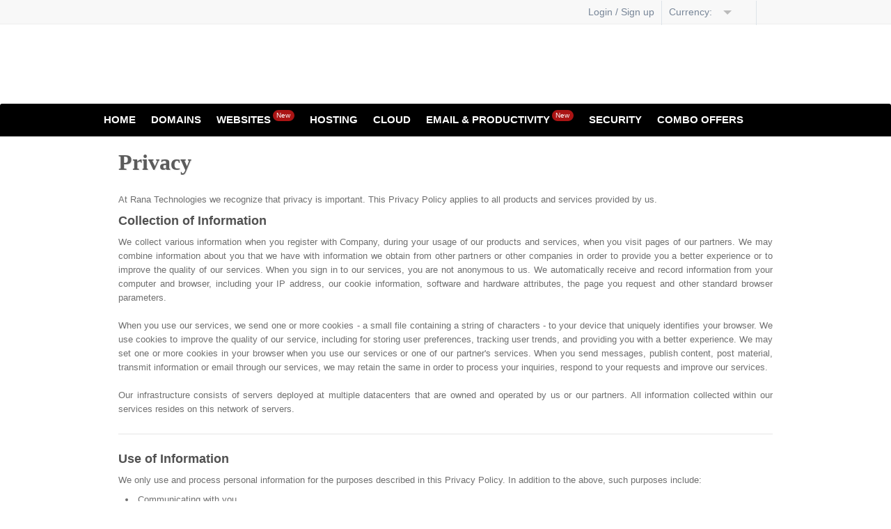

--- FILE ---
content_type: text/html; charset=utf-8
request_url: https://www.ranatechnologies.net/support/privacy.php
body_size: 8729
content:
<!DOCTYPE HTML>
<!-- ### Template root.html starts here ### -->
<html class="no-js" dir="ltr">
<head>
    <meta http-equiv="Content-Type" content="text/html; charset=utf-8">
    
        
            <meta name="keywords" content=""/>
            <meta name="description" content=""/>
            
                    <meta name="viewport" content="user-scalable = yes">
                    

                        <title>
                            Privacy Policy
                        </title>

                        <link rel="icon" href="/ui/resellerdata/300000_329999/329792/supersite2/supersite/themes/MinimalGreen-New2022/images/favicon.ico" type="image/x-icon"/>
                        <link rel="shortcut icon" href="/ui/resellerdata/300000_329999/329792/supersite2/supersite/themes/MinimalGreen-New2022/images/favicon.ico" type="image/x-icon"/>
                        
                        <link rel="preload" as="style"
                                  href="/ui/resellerdata/300000_329999/329792/supersite2/supersite/themes/MinimalGreen-New2022/css/production/production.css?v=4f3a257b3e6a1c0b1f93f14ed1c54ef1&sitetype=supersite"/>

                            <link rel="stylesheet" type="text/css" media="screen,handheld"
                                  href="/ui/resellerdata/300000_329999/329792/supersite2/supersite/themes/MinimalGreen-New2022/css/production/production.css?v=4f3a257b3e6a1c0b1f93f14ed1c54ef1&sitetype=supersite" async />
                                

                                
                                        <script type="text/javascript" data-cfasync="false" src="//cdnassets.com/ui/supersite/en/js/jquery.js?v=YVCjXA9IbEbK3w4jDiqhWcfCPs+7VhG2TuPyX8v/NB8=" integrity="sha256-YVCjXA9IbEbK3w4jDiqhWcfCPs+7VhG2TuPyX8v/NB8=" crossorigin="anonymous"></script><script>
				if ( !jQuery.migrateVersion) {
					    document.write('<script data-cfasync="false" src="//cdnassets.com/ui/supersite/en/js/jquery-migrate-3.4.1.min.js?v=UnTxHm+zKuDPLfufgEMnKGXDl6fEIjtM+n1Q6lL73ok=" integrity="sha256-UnTxHm+zKuDPLfufgEMnKGXDl6fEIjtM+n1Q6lL73ok=" crossorigin="anonymous"><\/script>');
				}
				if ( !$.isFunction($.cookie) ) {
                            document.write('<script data-cfasync="false" src="//cdnassets.com/ui/supersite/en/js/jquery.cookie-1.3.1.js?v=TDkArVKEl8fwXhv6410LQk1Ek9xcJFeBErVGn59BO+g=" integrity="sha256-TDkArVKEl8fwXhv6410LQk1Ek9xcJFeBErVGn59BO+g=" crossorigin="anonymous"><\/script>');
    			}
    		
		</script>
                                        <script type="text/javascript" data-cfasync="false" src="//cdnassets.com/ui/supersite/en/js/cart.js?v=2pnt2g9SpRMa+yeHqPxCRcTRRSuG7Gk4cqVlpvzZsnQ=" integrity="sha256-2pnt2g9SpRMa+yeHqPxCRcTRRSuG7Gk4cqVlpvzZsnQ=" crossorigin="anonymous"></script>
                                        <script async data-cfasync="false" src="//cdnassets.com/ui/supersite/en/js/modernizr_webp.js?v=Yg51ZfJAvpSC2Q3bni0TzThrasL7VTF5IGs9OaIj2o4=" integrity="sha256-Yg51ZfJAvpSC2Q3bni0TzThrasL7VTF5IGs9OaIj2o4=" crossorigin="anonymous"></script>
                                        <script>
                                            if ( !jQuery.migrateVersion) {
                                                document.write('<script async data-cfasync="false" src="//cdnassets.com/ui/supersite/en/js/jquery-migrate-3.0.0.js?v=ozq/0vGFi0TIPUPnWDoqvs9l9KefM2ojPC5f2+U/j6A=" integrity="sha256-ozq/0vGFi0TIPUPnWDoqvs9l9KefM2ojPC5f2+U/j6A=" crossorigin="anonymous"><\/script>');
                                            }
                                            if ( !$.isFunction($.cookie) ) {
                                                document.write('<script async data-cfasync="false" src="//cdnassets.com/ui/supersite/en/js/jquery.cookie-1.3.1.js?v=TDkArVKEl8fwXhv6410LQk1Ek9xcJFeBErVGn59BO+g=" integrity="sha256-TDkArVKEl8fwXhv6410LQk1Ek9xcJFeBErVGn59BO+g=" crossorigin="anonymous"><\/script>');
                                            }

                                        </script>
                                        <script type="text/javascript" data-cfasync="false" src="//cdnassets.com/ui/supersite/en/js/commonScripts.js?v=KC5syQkU5oWsnEyNQ8bWFvOWoOsPWdaA59VzZgmirTY=" integrity="sha256-KC5syQkU5oWsnEyNQ8bWFvOWoOsPWdaA59VzZgmirTY=" crossorigin="anonymous"></script>

                                        <!--[if IE]>
                                        <script type="text/javascript">
                                            $(function () {
                                                var zIndexNumber = 1000;
                                                $('#page-header div').each(function () {
                                                    $(this).css('zIndex', zIndexNumber);
                                                    zIndexNumber -= 100;
                                                });
                                            });
                                        </script>
                                        <![endif]-->

                                        <script type="text/javascript">
                                            objl10n =
                                            {"common_hello":"Hello!","common_logout":"Logout","common_login":"Login","common_signup":"Signup","common_notyou":"Not You","common_checkoutaftershopping":"Click here to checkout after you have finished shopping","common_shoppingcartempty":"Your shopping cart is empty.","common_processing":"Processing","common_noconnection":"No Connection","common_usethis":"Use This","common_mo":"mo","common_yr":"yr","common_from":"from","common_invalid_vat_id":"Invalid VAT ID. If you don't have a valid VAT ID, clear the field and proceed. You can add this later from your control panel.","common_show_other_product":"Show all products","common_search":"Search","common_please_wait":"Please Wait","common_out_of_stock":"Out of stock","upsell_account":"Account","upsell_accmo":"Acc\/Mo","upsell_months":"Month(s)","upsell_accounts":"accounts","upsell_more":"Please contact us through our Support Page to buy more than 250 Accounts"}
                                            ;
                                        </script>

                                        <!--[if IE 6]>
                                        <link rel="stylesheet" type="text/css" href="/ui/supersite/themes/MinimalGreen/css/ie/ie6.css?615540ae86205e0dd0a83944c937565a&sitetype=supersite">
                                        <![endif]-->

                                        <!--[if IE 7]>
                                        <link rel="stylesheet" type="text/css" href="/ui/supersite/themes/MinimalGreen/css/ie/ie7.css?78e278bbff7c9220740a1dd8a5329403&sitetype=supersite">
                                        <![endif]-->

                                        <!--[if IE 8]>
                                        <link rel="stylesheet" type="text/css" href="/ui/supersite/themes/MinimalGreen/css/ie/ie8.css?66638405e606a0b35acc3b9b8b832791&sitetype=supersite">
                                        <![endif]-->

                                        <!--[if IE 9]>
                                        <link rel="stylesheet" type="text/css" href="/ui/supersite/themes/MinimalGreen/css/ie/ie9.css?058a4aed60445931a471c68c1677cf19&sitetype=supersite">
                                        <![endif]-->

                                        <!--[if lt IE 9]>
                                        <script type="text/javascript" data-cfasync="false" src="//cdnassets.com/ui/supersite/themes/MinimalGreen/images/iefix/PIE.js?v=u1g+urXqo8l2qis0uHJ2xQfrEsxwKSDEeHMZKhObgoI=" integrity="sha256-u1g+urXqo8l2qis0uHJ2xQfrEsxwKSDEeHMZKhObgoI=" crossorigin="anonymous"></script>
                                        <script type="text/javascript" data-cfasync="false" src="//cdnassets.com/ui/supersite/themes/MinimalGreen/images/iefix/iefix.js?v=RYO7zC9fyxCjs2r/8059qvwBvTQcvbRKuXVgMjdFdAU=" integrity="sha256-RYO7zC9fyxCjs2r/8059qvwBvTQcvbRKuXVgMjdFdAU=" crossorigin="anonymous"></script>
                                        <![endif]-->
                                        </head>
<body class=" home-bg"> <noscript></noscript>

<!--[if IE 6]>
<div id="ie6-wrapper">
    <div id="ie6-header">
        <div id="ie-header-message"><strong>Upgrade your browser!</strong> You are using an outdated browser. For a
            better experience, get one of the following:
        </div>
        <div id="ie6-browser-wrap">
            <a id="ie-chorme" target="_blank" href="http://www.google.com/chrome">Chrome</a>
            <a id="ie-firfox" target="_blank" href="http://www.mozilla.com">Firefox</a>
            <a id="ie-iexplorer" target="_blank"
               href="http://windows.microsoft.com/en-US/internet-explorer/downloads/ie">Internet Explorer</a>
        </div>
        <div class="clear"></div>
    </div>
</div>
<![endif]-->

<div id="page-header">
    <div id="header-wrapper">
        
<!-- ### Template common/header/header.html starts here ### -->
<script type="text/javascript" data-cfasync="false" src="//cdnassets.com/ui/supersite/en/js/jquery.innerfade.js?v=jGXkb4O6bteDSPPit16xotZwgv9ZGQAfByD4C6z6PQg=" integrity="sha256-jGXkb4O6bteDSPPit16xotZwgv9ZGQAfByD4C6z6PQg=" crossorigin="anonymous"></script>
<script type="text/javascript" data-cfasync="false" src="//cdnassets.com/ui/supersite/en/js/jquery.scrollTo.js?v=Fqoci/Ot78wuYhDLu+WENF1reKrUwuokkx93kxWuwFQ=" integrity="sha256-Fqoci/Ot78wuYhDLu+WENF1reKrUwuokkx93kxWuwFQ=" crossorigin="anonymous"></script>

<div  class="new-header-style">

    <h1 id="branding">
        <span class="logo-cont">
            <span></span>
            <a href="/index.php"><img src="//cdnassets.com/ui/resellerdata/300000_329999/329792/supersite2/supersite/themes/MinimalGreen-New2022/images/logo.gif" alt=""></a>
        </span>
    </h1>
    
<!-- ### Template common/header/includes/header_dashboard.html starts here ### -->
<div id="top-header" class="new-head-gray-bg">
    <div class="top-header">    
    
        

        <ul class="top-nav">
            
                <li><a href="/login.php"><span class="ic-top-set ic-top-user"></span>Login / Sign up</a></li>
            

            

            
                <form action="/content.php" method="post" name="currency_change_form" style="display: none;">
                    <input type="hidden" name="action" value="change_display_currency"/>
                    <input type="hidden" name="preferred_currency">
                </form>
                <li class="currency-opt">
                    <span class="dashboard-option-label">Currency:&nbsp;</span>
                    <span id="current_selected_currency"></span><span class="ic-top-set ic-top-dd"></span>
                    <ul class="user-dd" id="currency_change">
                        
                            <li data-currencykey="AUD" data-selectedcurrency=""><span class="ic-top-set"></span> AUD</li>
                            <li data-currencykey="CAD" data-selectedcurrency=""><span class="ic-top-set"></span> CAD</li>
                            <li data-currencykey="CNY" data-selectedcurrency=""><span class="ic-top-set"></span> CNY</li>
                            <li data-currencykey="EUR" data-selectedcurrency=""><span class="ic-top-set"></span> EUR</li>
                            <li data-currencykey="GBP" data-selectedcurrency=""><span class="ic-top-set"></span> GBP</li>
                            <li data-currencykey="INR" data-selectedcurrency=""><span class="ic-top-set"></span> INR</li>
                            <li data-currencykey="PKR" data-selectedcurrency="selected"><span class="ic-top-set"></span> PKR</li>
                            <li data-currencykey="RUB" data-selectedcurrency=""><span class="ic-top-set"></span> RUB</li>
                            <li data-currencykey="TRY" data-selectedcurrency=""><span class="ic-top-set"></span> TRY</li>
                            <li data-currencykey="USD" data-selectedcurrency=""><span class="ic-top-set"></span> USD</li>
                        <li class="note-cur">Prices are calculated at the daily forex rate and are for display purposes only. Payments will be made in PKR</li>
                    </ul>
                </li>
            
            <li class="shp-cart"><a href="/checkout.php"><span class="ic-top-set ic-shp-cart"></span><span class="shp-cart-no" id="dashboard-cartItemCount"></span></a></li>
        </ul>
        
        <div class="clear"></div>
        
    </div>
</div>
<input type="hidden" id="signout1" value="Are you sure you want to signout?">

<!-- ### Template common/header/includes/header_dashboard.html ends here ### -->

    <div class="clear"></div>
    <div id="primary-nav">
        <div class="nav">
            <ul class="navigation">

                <li class="first "><a href="/">Home</a></li>

                <li class="levelone ">
                    <a href="/domain-registration/index.php">Domains</a>
                    <ul class="submenu-parent" id="domainssubmenu">
                        <li>
                            <h3>Registration</h3>
                            <ul>
                                <li>
                                    <span class="menu-icon"></span>
                                    <div class="menu-content">
                                        <a href="/domain-registration/index.php">Register a Domain</a>
                                        <p>Book your domain here</p>
                                    </div>
                                </li>

                                <li>
                                    <span class="menu-icon"></span>
                                    <div class="menu-content">
                                        <a href="/domain-registration/bulk-domain-registration.php">Bulk Domain Registration</a>
                                        <p>Bulk Registrations at lower rates</p>
                                    </div>
                                </li>

                                <li>
                                    <span class="menu-icon"></span>
                                    <div class="menu-content">
                                        <a href="/new-domain-extensions">New Domain Extensions</a>
                                        <p>Pre-register to get the name of your choice</p>
                                    </div>
                                </li>

                                <li>
                                    <span class="menu-icon"></span>
                                    <div class="menu-content">
                                        <a href="/new-domain-extensions/sunrise">Sunrise Domains</a>
                                        <p>Register domains using your trademark name</p>
                                    </div>
                                </li>
                                
                                <li>
                                    <span class="menu-icon"></span>
                                    <div class="menu-content">
                                        <a href="/domain-registration/premium-domain.php">Premium Domains</a>
                                        <p>Register catchy, popular Domain Names</p>
                                    </div>
                                </li>
                                
                                <li>
                                    <span class="menu-icon"></span>
                                    <div class="menu-content">
                                        <a href="/domain-registration/idn">IDN Domain Registration</a>
                                        <p>Book your internationalized domains here</p>
                                    </div>
                                </li>

                                <li class="hide">
                                    <span class="menu-icon"></span>
                                    <div class="menu-content">
                                        <a href="/domain-registration/domain-registration-price.php">View Domain Pricing</a>
                                        <p>Compare pricing across 50+ extensions</p>
                                    </div>
                                </li>
                            </ul>
                        </li>

                        <li>
                            <h3>Transfer</h3>
                            <ul>
                                <li>
                                    <span class="menu-icon"></span>
                                    <div class="menu-content">
                                        <a href="/domain-registration/transfer/index.php">Transfer your Domain</a>
                                        <p>Move in your existing Domains</p>
                                    </div>
                                </li>
                                <li>
                                    <span class="menu-icon"></span>
                                    <div class="menu-content">
                                        <a href="/domain-registration/transfer/bulk-domain-transfer.php">Bulk Domain Transfer</a>
                                        <p>Save by moving domains in bulk</p>
                                    </div>
                                </li>
                            </ul>
                        </li>

                        <li>
                            <h3>Add-ons</h3>
                            <ul>
                                <li>
                                    <span class="menu-icon"></span>
                                    <div class="menu-content">
                                        <a href="/domain-registration/free-with-domain-registration.php">Free with every domain</a>
                                        <p>Free email, DNS, theft protection and more</p>
                                    </div>
                                </li>
                                <li>
                                    <span class="menu-icon"></span>
                                    <div class="menu-content">
                                        <a href="/domain-registration/domain-name-suggestion-tool.php">Name suggestion tool</a>
                                        <p>Use our name spinner for ideas on your ideal domain name</p>
                                    </div>
                                </li>
                                <!-- <li>
                                    <span class="menu-icon"></span>
                                    <div class="menu-content">
                                        <a href="/domain-registration/domain-whois-lookup.php">Whois lookup</a>
                                        <p>Perform a Whois Lookup</p>
                                    </div>
                                </li> -->
                            </ul>
                        </li>
                    </ul>
                </li>

                
                <li class="levelone ">
                    <a href="/website-design/do-it-yourself-website-builder.php">Websites<span class="mnew-tag inline-block">New</span></a>
                    <ul class="submenu-parent" id="websitessubmenu">
                        
                        <li>
                            <h3>Build your Website</h3>
                            <ul>
                                
                                
                                <li>
                                    <span class="menu-icon websitebuilder-micon"></span>
                                    <div class="menu-content">
                                        <a href="/website-design/do-it-yourself-website-builder.php">Website Builder</a>
                                        <p>Create your own website instantly, no coding/design skills required. Choose from over 100 themes or simply drag-and-drop to customize your design</p>
                                    </div>
                                </li>
                                
                                
                            </ul>
                        </li>

                        

                        

                    </ul>
                </li>
                
                
                <li class="levelone ">
                    <a href="/web-hosting/index.php">Hosting</a>
                    <ul class="submenu-parent " id="hostingsubmenu">
                        
                        <li>
                            <h3>Shared Hosting</h3>
                            <ul>
                                
                                <li>
                                    <span class="menu-icon linuxhosting-micon"></span>
                                    <div class="menu-content">
                                        <a href="/web-hosting/linux-php-hosting.php">Linux Shared Hosting</a>
                                        <p>Perfect for smaller websites and blogs. Comes with cPanel, PHP, Apache and more</p>
                                    </div>
                                </li>
                                
                                
                                <li>
                                    <span class="menu-icon windowshosting-micon"></span>
                                    <div class="menu-content">
                                        <a href="/web-hosting/windows-hosting.php">Windows Shared Hosting</a>
                                        <p>Perfect for smaller websites, blogs, etc. Comes with Plesk, ASP, IIS and more</p>
                                    </div>
                                </li>
                                
                                
                                <li>
                                    <span class="menu-icon wordpresshosting-micon"></span>
                                    <div class="menu-content">
                                        <a href="/optimized-wordpress-hosting.php">WordPress Hosting</a>
                                        <p>A secure, reliable and powerful platform crafted for WordPress</p>
                                    </div>
                                </li>
                                
                            </ul>
                        </li>
                        
                        
                        <li>
                            <h3>Servers</h3>
                            <ul>
                                
                                <li>
                                    <span class="menu-icon kvm-vps-micon"></span>
                                    <div class="menu-content">
                                        <a href="/virtualserverlinux-hosting.php">Linux KVM VPS</a>
                                        <p>With KVM Hypervisor implementation for a cost effective dedicated server experience</p>
                                    </div>
                                </li>
                                

                                
                                <li>
                                    <span class="menu-icon dedicated-micon"></span>
                                    <div class="menu-content">
                                        <a href="/dedicated-servers.php">Dedicated Servers</a>
                                        <p>Dedicated hardware and rock-solid performance; perfect for larger websites and apps</p>
                                    </div>
                                </li>
                                

                                
                                <li>
                                    <span class="menu-icon dedicated-win-micon"></span>
                                    <div class="menu-content">
                                        <a href="/dedicated-servers-windows.php">Windows Dedicated Servers</a>
                                        <p>Dedicated hardware and rock-solid performance; perfect for larger websites and apps</p>
                                    </div>
                                </li>
                                

                                
                            </ul>
                        </li>
                        
                        
                        <li>
                            <h3>Reseller Hosting</h3>
                            <ul>
                                
                                <li>
                                    <span class="menu-icon rhlinuxhosting-micon"></span>
                                    <div class="menu-content">
                                        <a href="/reseller-hosting.php">Linux Reseller Hosting</a>
                                        <p>Start your hosting business today. Comes with free WHM, cPanel and WHMCS</p>
                                    </div>
                                </li>
                                
                                
                                <li>
                                    <span class="menu-icon rhwindowshosting-micon"></span>
                                    <div class="menu-content">
                                        <a href="/windows-reseller-hosting.php">Windows Reseller Hosting</a>
                                        <p>Start your hosting business today. Comes with free Plesk and WHMCS</p>
                                    </div>
                                </li>
                                
                            </ul>
                        </li>
                        
                        
                        <li>
                            <h3>Tools</h3>
                            <ul>
                                
                                <li>
                                    <span class="menu-icon codeguard-micon"></span>
                                    <div class="menu-content">
                                        <a href="/codeguard.php">Codeguard Website Backup</a>
                                        <p>Your data is precious. Secure your website in just a few minutes</p>
                                    </div>
                                </li>
                                
                                
                                <li>
                                    <span class="menu-icon sitelock-micon"></span>
                                    <div class="menu-content">
                                        <a href="/sitelock.php">SiteLock Malware Detector</a>
                                        <p>Over 5000 websites get attacked everyday. Get SiteLock and secure your website from hackers, viruses and malware.</p>
                                    </div>
                                </li>
                                
                                
                                <li>
                                    <span class="menu-icon acronis-backup-micon"></span>
                                    <div class="menu-content newtag">
                                        <a href="/acronis-backup">Acronis Cyber Backup<em>New</em></a>
                                        <p>Backup your data on the cloud - recover any time.</p>
                                    </div>
                                </li>
                                
                            </ul>
                        </li>
                        
                    </ul>
                </li>
                
                
                <li class="levelone cloudhosting-micon">
                    <a href="/cloudhosting.php">Cloud</a>
                    <ul class="submenu-parent" id="cloudsubmenu">
                        <li>
                            <ul>
                                
                                <li>
                                    <span class="menu-icon cloud-micon"></span>
                                    <div class="menu-content">
                                        <a href="/cloudhosting.php">Cloud</a>
                                        <p>Power your business with Cloud, 2x Faster & 4x Scalable</p>
                                    </div>
                                </li>
                                
                                
                            </ul>
                        </li>
                    </ul>
                </li>
                
                
                <li class="levelone ">
                    <a href="#">Email &amp; Productivity<span class="mnew-tag inline-block">New</span></a>
                    <ul class="submenu-parent" id="emailsubmenu">
                        <li>
                            <h3>Email</h3>
                            <ul>
                                
                                <li>
                                    <span class="menu-icon business-micon"></span>
                                    <div class="menu-content">
                                        <a href="/business-email">Business Email</a>
                                        <p>Simple and powerful webmail.</p>
                                    </div>
                                </li>
                                
                                
                                <li>
                                    <span class="menu-icon titanmail-micon"></span>
                                    <div class="menu-content">
                                        <a href="/titan-business-email-hosting">Titan Business Email</a>
                                        <p>Professional Email for your Business</p>
                                    </div>
                                </li>
                                
                            </ul>
                        </li>
                        <li>
                            <h3>Email &amp; Productivity</h3>
                            <ul>
                                
                                <li class="gapps-menu">
                                    <span class="menu-icon gapps-micon"></span>
                                    <div class="menu-content">
                                        <a href="/google_apps.php">Google Workspace<span class="mnew-tag inline-block">New</span></a>
                                        <p>Cloud-based email and productivity suite</p>
                                    </div>
                                </li>
                                
                                
                                <li>
                                    <span class="menu-icon enterprise-micon"></span>
                                    <div class="menu-content">
                                        <a href="/web-hosting/enterprise-email-hosting.php">Enterprise Email</a>
                                        <p>Advanced and Corporate-class email.</p>
                                    </div>
                                </li>
                                
                            </ul>
                        </li>
                    </ul>
                </li>
                

                
                <li class="levelone ">
                    <a href="/digital-certificate">Security</a>
                    <ul class="submenu-parent" id="securitysubmenu">
                        <li>
                            <ul>
                                
                                <li>
                                    <span class="menu-icon ssl-micon"></span>
                                    <div class="menu-content">
                                        <a href="/digital-certificate">SSL Certificates</a>
                                        <p>Powerful encryption for your data.</p>
                                    </div>
                                </li>
                                
                                
                                
                                <li>
                                    <span class="menu-icon sitelock-micon"></span>
                                    <div class="menu-content">
                                        <a href="/sitelock.php">SiteLock</a>
                                        <p>Over 5000 websites get attacked everyday. Get SiteLock and secure your website from hackers, viruses and malware.</p>
                                    </div>
                                </li>
                                
                                
                                <li>
                                    <span class="menu-icon codeguard-micon"></span>
                                    <div class="menu-content">
                                        <a href="/codeguard.php">Codeguard Website Backup</a>
                                        <p>Your data is precious. Secure your website in just a few minutes</p>
                                    </div>
                                </li>
                                
                            </ul>
                        </li>
                    </ul>
                </li>
                

                
                <li class="levelone last ">
                    <a href="/combo-offers">Combo Offers</a>
                </li>
                

            </ul>
        </div>
        <span class="l-corner"></span>
        <span class="r-corner"></span>
    </div>

</div>

<script type="text/javascript">

    $(".navigation li").hover(
        function () {
            $(this).addClass("nav-hover");
        },
        function () {
            $(this).removeClass("nav-hover");
        }
    );

</script>


<!-- ### Template common/header/header.html ends here ### -->

    </div>
</div>

<div id="page-container">
    <div id="page-wrapper">
        
<!-- ### Template /support/privacy.html starts here ### -->
<div class="row-indent row-white">
  <div class="ui-heading">Privacy</div>
  <div class="section">
    <p>At Rana Technologies we recognize that privacy is important. This Privacy Policy applies to all products and services provided by us.</p>
    <h4>Collection of Information</h4>
    <p>We collect various information when you 
      register with Company, during your usage of our products and services, when you 
      visit pages of our partners. We may combine information about you that we have 
      with information we obtain from other partners or other companies in order to 
      provide you a better experience or to improve the quality of our services. When 
      you sign in to our services, you are not anonymous to us. We automatically 
      receive and record information from your computer and browser, including your IP 
      address, our cookie information, software and hardware attributes, the page you 
      request and other standard browser parameters.</p>
    <p>When you use our services, we send one or more 
      cookies - a small file containing a string of characters - to your device that 
      uniquely identifies your browser. We use cookies to improve the quality of our 
      service, including for storing user preferences, tracking user trends, and 
      providing you with a better experience. We may set one or more cookies in your 
      browser when you use our services or one of our partner's services. When you 
      send messages, publish content, post material, transmit information or email 
      through our services, we may retain the same in order to process your inquiries, 
      respond to your requests and improve our services.</p>
    <p>Our infrastructure consists of servers deployed 
      at multiple datacenters that are owned and operated by us or our partners. All 
      information collected within our services resides on this network of servers.</p>
      
<div class="seperator clear"></div>      
    <h4>Use of Information</h4>
    
    <p>We only use and process personal information 
      for the purposes described in this Privacy Policy. In addition to the above, 
      such purposes include:</p>
    <ul>
      <li>Communicating with you</li>
      <li>Making the sites or services easier to use 
        by eliminating the need for you to repeatedly enter the same information</li>
      <li>Providing our services</li>
      <li>Auditing, research and analysis in order 
        to maintain, protect and improve our services</li>
      <li>Ensuring the technical functioning of our 
        network</li>
      <li>Protecting our rights or property and that 
        of our users</li>
      <li>Developing new services</li>
      <li>As described in the respective terms of 
        service of each of our services and in the Rana Technologies Customer Master
        Agreement</li>
    </ul>
    
<div class="seperator clear"></div>    
    <h4>No-Spam Policy</h4>
    <p>We have a strict No-Spam Policy prohibiting the 
      use of any data collected to send spam. We will not sell any contact information 
      to third parties.</p>
      
<div class="seperator clear"></div>      
    <h4>Choices for Personal Information</h4>
    <p>When you sign up for a particular service that 
      requires registration, we ask you to provide personal information. If we use 
      this information in a manner different than the purpose defined herein and in 
      the terms of the services offered then we will ask for your consent prior to 
      such use. Most browsers are initially set up to accept cookies, but you can 
      reset your browser to refuse all cookies or to indicate when a cookie is being 
      sent. However, some of our features and services may not function properly if 
      your cookies are disabled. You can decline to submit personal information to any 
      of our services, in which case we may not be able to provide those services to 
      you.</p>
      
<div class="seperator clear"></div>      
    <h4>Information Sharing</h4>
    
    <p>We only share personal information with other 
      companies or individuals in the following limited circumstances:</p>
    <ul>
      <li>We have your consent</li>
      <li>Sharing the information with our 
        subsidiaries, affiliated companies or other trusted businesses or persons 
        for the purpose of processing personal information on our behalf. We require 
        that these parties agree to process such information based on our 
        instructions and in compliance with this Privacy Policy and any other 
        appropriate confidentiality and security measures.</li>
      <li>We have a good faith belief that access, 
        use, preservation or disclosure of such information is reasonably necessary 
        to:<br>
        (a) satisfy any applicable law, regulation, legal process or enforceable 
        governmental request,<br>
        (b) enforce applicable Terms of Service, including investigation of 
        potential violations thereof,<br>
        (c) detect, prevent, or otherwise address fraud, security or technical 
        issues, or<br>
        (d) protect against harm to rights, property or safety, of our users, us or 
        the public as required or permitted by law.</li>
      <li>We may share with third parties certain 
        pieces of aggregated, non-personal information, such as the number of users 
        by demographic. Such information does not identify you individually.</li>
      <li>As permitted and described in the 
        respective terms of service of each of our services and in the 
          Rana Technologies Customer Master Agreement</li>
    </ul>

<div class="seperator clear"></div>    
    <h4>Information Security</h4>
    <p>We take appropriate security measures to 
      protect against unauthorized access to or unauthorized alteration, disclosure or 
      destruction of data. These include internal reviews of our data collection, 
      storage and processing practices and security measures, as well as physical 
      security measures to guard against unauthorized access to systems where we store 
      personal data.</p>
    <p>We restrict access to personal information to 
      our employees, contractors and agents who need to know that information in order 
      to operate, develop or improve our services. These individuals are bound by 
      confidentiality obligations and may be subject to discipline, including 
      termination and criminal prosecution, if they fail to meet these obligations.</p>
 
<div class="seperator clear"></div>      
    <h4>Accessing and Updating Personal Information</h4>
    <p>When you use our services, we make good faith 
      efforts to provide you with access to your personal information and to correct 
      this data if it is inaccurate.</p>
      
<div class="seperator clear"></div>      
    <h4>Changes to this Privacy Policy</h4>
    <p>Please note that this Privacy Policy may change 
      from time to time.</p>
  </div>
  <br>
  <br>
</div>

<!-- ### Template /support/privacy.html ends here ### -->
<script>
                var country = "PK";
                var country_ignore_price_formatting = ["MX"];
                var reseller_id = "329792";
                var currency_code = "PKR";
                var ECOMMERCE_GTM_KEY = "GTM-KMK2TW5";
             </script>
    </div>
</div>

<div id="page-footer">
    <div id="footer-wrapper">
        
<!-- ### Template common/footer/footer.html starts here ### -->
<div class="footer-cols">
	<div class="col one">
    	<h4>Domains in Lahore</h4>
		<ul class="secondary-links">
			<li><a href="/domain-registration/index.php">Register Domain Name</a></li>
			<li><a href="/domain-registration/domain-registration-price.php">View Domain Pricing</a></li>
			<li><a href="/domain-registration/bulk-domain-registration.php">Bulk Domain Register</a></li>
			<li><a href="/domain-registration/transfer/bulk-domain-transfer.php">Bulk Domain Transfer</a></li>
			<li><a href="/domain-registration/domain-whois-lookup.php">Whois Lookup</a></li>
			<li><a href="/domain-registration/domain-name-suggestion-tool.php">Name Suggestion Tool</a></li>
			<li><a href="/domain-registration/free-with-domain-registration.php">Free with Every Domain</a></li>
			<li><a href="/domain-registration/promos.php" class="greytext">View Promos</a></li>
        </ul>
</div>
    
	<div class="col two">
    	<h4>Hosting & Products</h4>
		<ul class="secondary-links">
            
			    <li><a href="/web-hosting/linux-php-hosting.php">Linux Hosting Lahore</a></li>
            
            
			    <li><a href="/web-hosting/windows-hosting.php">Windows Hosting Pakistan</a></li>
            
            
			    <li><a href="/reseller-hosting.php">Linux Reseller Hosting</a></li>
            
            
			    <li><a href="/windows-reseller-hosting.php">Windows Reseller Hosting</a></li>
            
            
			    <li><a href="/website-design/do-it-yourself-website-builder.php">Website Builder</a></li>
            
            
			    <li><a href="/web-hosting/email-hosting.php">Email Hosting Lahore</a></li>
            
            
        </ul>
					</div>
    
    
	<div class="col three">
    	<h4>Infrastructure</h4>
		<ul class="secondary-links">
            <li><a href="/web-hosting/datacenter-network.php">Datacenter Details</a></li>
            <li><a href="/web-hosting/hosting-security.php">Hosting Security</a></li>
            <li><a href="/web-hosting/server-monitoring.php">24 x 7 Servers Monitoring</a></li>
            <li><a href="/web-hosting/data-protection-recovery.php">Backup and Recovery</a></li>
       </ul>
			        </div>
    
	<div class="col four">
    	<h4>Support</h4>
		<ul class="secondary-links">
			<li><a target="_blank" href="http://manage.ranatechnologies.net/kb">View Knowledge Base</a></li>
			<li><a href="/support/contact-us.php">Contact Support</a></li>
			<li><a href="/support/contact-us.php">Report Abuse</a></li>

						</ul>
    </div>
	<div class="col misc">
        <h4>Resellers</h4>
        <ul class="secondary-links">
			<li><a target="_blank" href="/reseller.php?action=partnersite">Join Reseller Program</a></li>
						</ul>
    	
<!-- ### Template common/header/includes/change_language.html starts here ### -->

<!-- ### Template common/header/includes/change_language.html ends here ### -->

		</div>

</div>

<p id="fineprint">Copyright © Rana Technologies. All rights reserved</p>
<span><a href="/support/privacy.php" target="_blank">Privacy Policy</a></span> | <span><a href="/support/legal.php" target="_blank">Legal Agreement</a></span> 

<script type="text/javascript" data-cfasync="false" src="//cdnassets.com/ui/supersite/en/js/loading_animation.js?v=KHQ7C5WqMTMOUOvpZkFjjNdWIGtEdQPfWsyZQqBa9QA=" integrity="sha256-KHQ7C5WqMTMOUOvpZkFjjNdWIGtEdQPfWsyZQqBa9QA=" crossorigin="anonymous"></script>
<script type="text/javascript" data-cfasync="false" src="//cdnassets.com/ui/supersite/en/js/footerScripts.js?v=dJkTLA2nEdl6b2Ej1hkZ/8R5IevIikDiLy24WIYAFv8=" integrity="sha256-dJkTLA2nEdl6b2Ej1hkZ/8R5IevIikDiLy24WIYAFv8=" crossorigin="anonymous"></script>

<!-- ### Template common/footer/footer.html ends here ### -->

    </div></br><div style="text-align:center"> <a href="https://ranatechnologies.com/services/web-design-and-development/" title="Web Designer in Lahore Pakistan">Website Designing in Lahore</a> | <a href="https://www.ranatechnologies.biz" title="Web hosting in Lahore Pakistan">Web Hosting in Lahore</a> | <a href="https://www.ranatechnologies.com" title="Web Design Company in Lahore Pakistan">Website Design Company in Pakistan</a> | <a href="https://www.hostingpk.biz" title="Domain web hosting in Lahore Pakistan">Cpanel Unlimited Web Hosting in Lahore</a> | <a href="https://www.ranatechnologies.net" title="wordpress hosting in Lahore Pakistan">WordPress Hosting in Lahore </a>| <a href="https://www.nibrasrana.com" title="seo expert in Lahore Pakistan">SEO Expert in Lahore</a></div>
</div>
<input type="hidden" id="csrfp_hidden_data_token" value="goRhUe86a0">
<input type="hidden" id="csrfp_hidden_data_urls" value='["cdnassets.com","www.ranatechnologies.net"]'><script type="text/javascript" data-cfasync="false" src="/lib/csrfp/js/csrfprotector.js?v=20260123"></script>
</body>
</html>
<!-- ### Template root.html ends here ### -->
